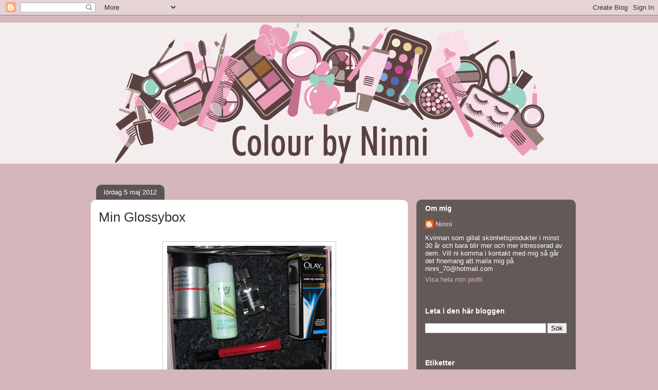

--- FILE ---
content_type: text/html; charset=utf-8
request_url: https://www.google.com/recaptcha/api2/aframe
body_size: 266
content:
<!DOCTYPE HTML><html><head><meta http-equiv="content-type" content="text/html; charset=UTF-8"></head><body><script nonce="ysB1PlQGSoIiYINrPDrkog">/** Anti-fraud and anti-abuse applications only. See google.com/recaptcha */ try{var clients={'sodar':'https://pagead2.googlesyndication.com/pagead/sodar?'};window.addEventListener("message",function(a){try{if(a.source===window.parent){var b=JSON.parse(a.data);var c=clients[b['id']];if(c){var d=document.createElement('img');d.src=c+b['params']+'&rc='+(localStorage.getItem("rc::a")?sessionStorage.getItem("rc::b"):"");window.document.body.appendChild(d);sessionStorage.setItem("rc::e",parseInt(sessionStorage.getItem("rc::e")||0)+1);localStorage.setItem("rc::h",'1769368247439');}}}catch(b){}});window.parent.postMessage("_grecaptcha_ready", "*");}catch(b){}</script></body></html>